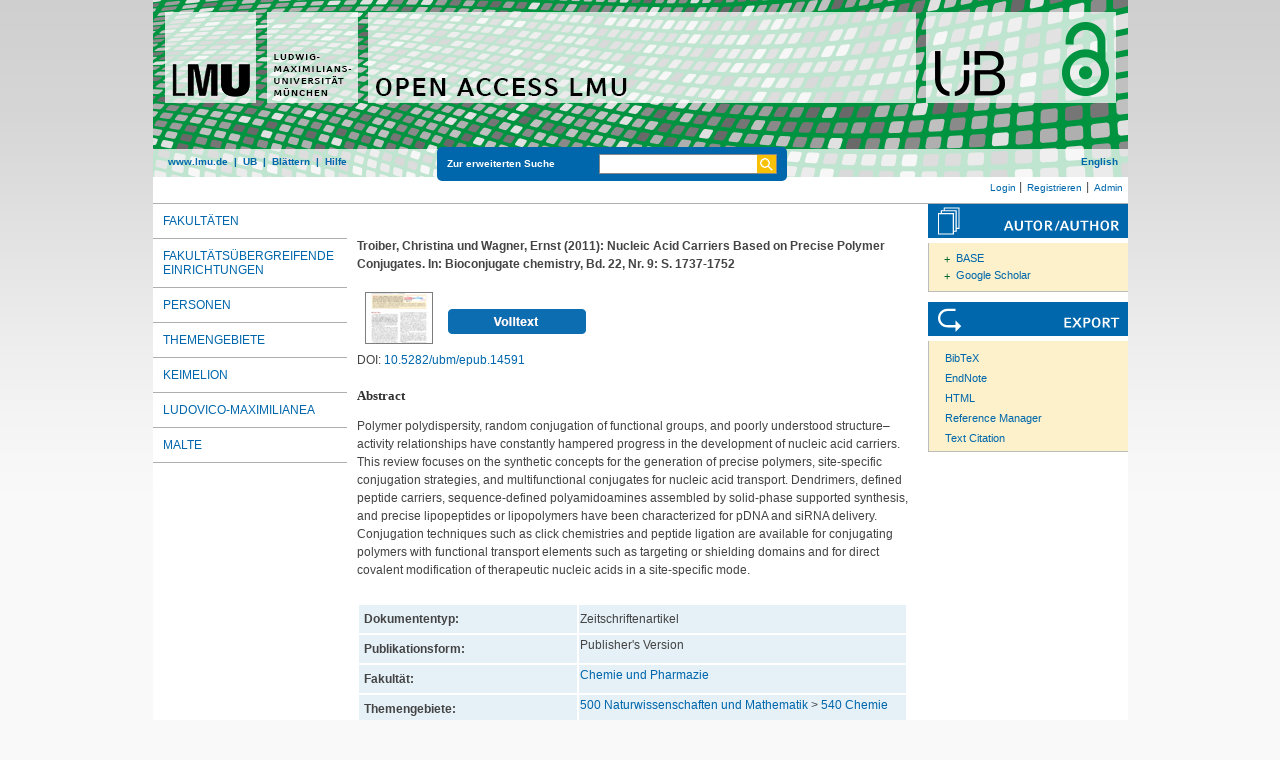

--- FILE ---
content_type: text/html; charset=utf-8
request_url: https://epub.ub.uni-muenchen.de/14591/
body_size: 6048
content:
<!DOCTYPE html>
<html xmlns="http://www.w3.org/1999/xhtml" lang="de">
  <head>
	<title> Nucleic Acid Carriers Based on Precise Polymer Conjugates </title>
	<link rel="icon" href="/favicon.ico" type="image/x-icon" />
	<link rel="shortcut icon" href="/favicon.ico" type="image/x-icon" />
	<link rel="apple-touch-icon-precomposed" href="/lmu_favicon.png" />
  	<!-- Headstart -->
    <meta name="eprints.creators_name" content="Troiber, Christina" />
<meta name="eprints.creators_name" content="Wagner, Ernst" />
<meta name="eprints.type" content="article" />
<meta name="eprints.datestamp" content="2013-02-07 13:01:37" />
<meta name="eprints.lastmod" content="2020-11-04 12:54:56" />
<meta name="eprints.metadata_visibility" content="show" />
<meta name="eprints.subject" content="Chemie und Pharmazie" />
<meta name="eprints.subject" content="540 Chemie" />
<meta name="eprints.title_name" content="Nucleic Acid Carriers Based on Precise Polymer Conjugates" />
<meta name="eprints.ispublished" content="pub" />
<meta name="eprints.full_text_status" content="public" />
<meta name="eprints.abstract_name" content="Polymer polydispersity, random conjugation of functional groups, and poorly understood structure–activity relationships have constantly hampered progress in the development of nucleic acid carriers. This review focuses on the synthetic concepts for the generation of precise polymers, site-specific conjugation strategies, and multifunctional conjugates for nucleic acid transport. Dendrimers, defined peptide carriers, sequence-defined polyamidoamines assembled by solid-phase supported synthesis, and precise lipopeptides or lipopolymers have been characterized for pDNA and siRNA delivery. Conjugation techniques such as click chemistries and peptide ligation are available for conjugating polymers with functional transport elements such as targeting or shielding domains and for direct covalent modification of therapeutic nucleic acids in a site-specific mode." />
<meta name="eprints.date" content="2011" />
<meta name="eprints.publication" content="Bioconjugate chemistry" />
<meta name="eprints.number" content="9" />
<meta name="eprints.pagerange" content="1737-1752" />
<meta name="eprints.issn" content="1043-1802" />
<meta name="eprints.urn" content="urn:nbn:de:bvb:19-epub-14591-1" />
<meta name="eprints.citation" content="    Troiber, Christina und Wagner, Ernst  (2011):   Nucleic Acid Carriers Based on Precise Polymer Conjugates.    In: Bioconjugate chemistry, Bd. 22, Nr.  9: S. 1737-1752      [PDF, 1MB]      " />
<meta name="eprints.document_url" content="https://epub.ub.uni-muenchen.de/14591/1/bc200251r.pdf" />
<link href="http://purl.org/DC/elements/1.0/" rel="schema.DC" />
<meta name="DC.title" content="Nucleic Acid Carriers Based on Precise Polymer Conjugates" />
<meta name="DC.creator" content="Troiber, Christina" />
<meta name="DC.creator" content="Wagner, Ernst" />
<meta name="DC.subject" content="Chemie und Pharmazie" />
<meta name="DC.subject" content="ddc:540" />
<meta name="DC.description" content="Polymer polydispersity, random conjugation of functional groups, and poorly understood structure–activity relationships have constantly hampered progress in the development of nucleic acid carriers. This review focuses on the synthetic concepts for the generation of precise polymers, site-specific conjugation strategies, and multifunctional conjugates for nucleic acid transport. Dendrimers, defined peptide carriers, sequence-defined polyamidoamines assembled by solid-phase supported synthesis, and precise lipopeptides or lipopolymers have been characterized for pDNA and siRNA delivery. Conjugation techniques such as click chemistries and peptide ligation are available for conjugating polymers with functional transport elements such as targeting or shielding domains and for direct covalent modification of therapeutic nucleic acids in a site-specific mode." />
<meta name="DC.date" content="2011-01-01" />
<meta name="DC.language" content="eng" />
<meta name="DC.source" content="Bioconjugate chemistry" />
<meta name="DC.type" content="doc-type:article" />
<meta name="DC.type" content="Zeitschriftenartikel" />
<meta name="DC.identifier" content="    Troiber, Christina und Wagner, Ernst  (2011):   Nucleic Acid Carriers Based on Precise Polymer Conjugates.    In: Bioconjugate chemistry, Bd. 22, Nr.  9: S. 1737-1752      [PDF, 1MB]      " />
<meta name="DC.type" content="NonPeerReviewed" />
<meta name="DC.identifier" content="https://epub.ub.uni-muenchen.de/14591/1/bc200251r.pdf" />
<meta name="DC.format" content="application/pdf" />
<meta name="DC.identifier" content="http://nbn-resolving.de/urn:nbn:de:bvb:19-epub-14591-1" />
<meta name="DC.identifier" content="https://epub.ub.uni-muenchen.de/14591/" />
<meta name="DC.identifier" content="10.5282/ubm/epub.14591" />
<link href="https://epub.ub.uni-muenchen.de/14591/" rel="canonical" />
<link type="text/plain; charset=utf-8" href="https://epub.ub.uni-muenchen.de/cgi/export/eprint/14591/BibTeX/epub-eprint-14591.bib" rel="alternate" title="BibTeX" />
<link type="text/plain" href="https://epub.ub.uni-muenchen.de/cgi/export/eprint/14591/DC_OPENAIRE/epub-eprint-14591.txt" rel="alternate" title="Dublin Core" />
<link type="application/json; charset=utf-8" href="https://epub.ub.uni-muenchen.de/cgi/export/eprint/14591/JSON_EPUB_DOCTYPES/epub-eprint-14591.js" rel="alternate" title="JSON_EPUB_DOCTYPES" />
<link type="text/n3" href="https://epub.ub.uni-muenchen.de/cgi/export/eprint/14591/RDFN3/epub-eprint-14591.n3" rel="alternate" title="RDF+N3" />
<link type="text/plain" href="https://epub.ub.uni-muenchen.de/cgi/export/eprint/14591/DC/epub-eprint-14591.txt" rel="alternate" title="Dublin Core" />
<link type="text/xml; charset=utf-8" href="https://epub.ub.uni-muenchen.de/cgi/export/eprint/14591/DIDL/epub-eprint-14591.xml" rel="alternate" title="MPEG-21 DIDL" />
<link type="text/xml" href="https://epub.ub.uni-muenchen.de/cgi/export/eprint/14591/EPICUR_epub/epub-eprint-14591.xml" rel="alternate" title="epicur" />
<link type="text/plain" href="https://epub.ub.uni-muenchen.de/cgi/export/eprint/14591/EndNote/epub-eprint-14591.enw" rel="alternate" title="EndNote" />
<link type="text/plain" href="https://epub.ub.uni-muenchen.de/cgi/export/eprint/14591/Refer/epub-eprint-14591.refer" rel="alternate" title="Refer" />
<link type="text/xml; charset=UTF-8" href="https://epub.ub.uni-muenchen.de/cgi/export/eprint/14591/XMETADISSPLUS/epub-eprint-14591.xml" rel="alternate" title="xMetaDissPlus" />
<link type="text/csv; charset=utf-8" href="https://epub.ub.uni-muenchen.de/cgi/export/eprint/14591/CSV/epub-eprint-14591.csv" rel="alternate" title="Multiline CSV" />
<link type="text/plain; charset=utf-8" href="https://epub.ub.uni-muenchen.de/cgi/export/eprint/14591/Text/epub-eprint-14591.txt" rel="alternate" title="ASCII Citation" />
<link type="text/xml; charset=utf-8" href="https://epub.ub.uni-muenchen.de/cgi/export/eprint/14591/METS/epub-eprint-14591.xml" rel="alternate" title="METS" />
<link type="application/xml; charset=utf-8" href="https://epub.ub.uni-muenchen.de/cgi/export/eprint/14591/DataCiteXML/epub-eprint-14591.xml" rel="alternate" title="Data Cite XML" />
<link type="application/json; charset=utf-8" href="https://epub.ub.uni-muenchen.de/cgi/export/eprint/14591/JSON_EPUB_NEW/epub-eprint-14591.js" rel="alternate" title="JSON_EPUB_NEW" />
<link type="text/plain" href="https://epub.ub.uni-muenchen.de/cgi/export/eprint/14591/RDFNT/epub-eprint-14591.nt" rel="alternate" title="RDF+N-Triples" />
<link type="text/xml; charset=utf-8" href="https://epub.ub.uni-muenchen.de/cgi/export/eprint/14591/MODS/epub-eprint-14591.xml" rel="alternate" title="MODS" />
<link type="text/xml; charset=utf-8" href="https://epub.ub.uni-muenchen.de/cgi/export/eprint/14591/ContextObject/epub-eprint-14591.xml" rel="alternate" title="OpenURL ContextObject" />
<link type="application/rdf+xml" href="https://epub.ub.uni-muenchen.de/cgi/export/eprint/14591/RDFXML/epub-eprint-14591.rdf" rel="alternate" title="RDF+XML" />
<link type="text/plain" href="https://epub.ub.uni-muenchen.de/cgi/export/eprint/14591/RIS/epub-eprint-14591.ris" rel="alternate" title="Reference Manager" />
<link type="text/plain; charset=utf-8" href="https://epub.ub.uni-muenchen.de/cgi/export/eprint/14591/COinS/epub-eprint-14591.txt" rel="alternate" title="OpenURL ContextObject in Span" />
<link type="text/plain; charset=utf-8" href="https://epub.ub.uni-muenchen.de/cgi/export/eprint/14591/Simple/epub-eprint-14591.txt" rel="alternate" title="Simple Metadata" />
<link type="application/xml; charset=utf-8" href="https://epub.ub.uni-muenchen.de/cgi/export/eprint/14591/OPENAIRE/epub-eprint-14591.xml" rel="alternate" title="OPENAIRE" />
<link type="application/json; charset=utf-8" href="https://epub.ub.uni-muenchen.de/cgi/export/eprint/14591/JSON/epub-eprint-14591.js" rel="alternate" title="JSON" />
<link type="application/json; charset=utf-8" href="https://epub.ub.uni-muenchen.de/cgi/export/eprint/14591/JSON_EPUB/epub-eprint-14591.js" rel="alternate" title="JSON_EPUB" />
<link type="application/vnd.eprints.data+xml; charset=utf-8" href="https://epub.ub.uni-muenchen.de/cgi/export/eprint/14591/XML/epub-eprint-14591.xml" rel="alternate" title="EP3 XML" />
<link type="application/json; charset=utf-8" href="https://epub.ub.uni-muenchen.de/cgi/export/eprint/14591/JSON_EPUB_FSP/epub-eprint-14591.js" rel="alternate" title="JSON_EPUB_FSP" />
<link type="text/html; charset=utf-8" href="https://epub.ub.uni-muenchen.de/cgi/export/eprint/14591/HTML/epub-eprint-14591.html" rel="alternate" title="HTML Citation" />
<link href="https://epub.ub.uni-muenchen.de/" rel="Top" />
    <link href="https://epub.ub.uni-muenchen.de/sword-app/servicedocument" rel="Sword" />
    <link href="https://epub.ub.uni-muenchen.de/id/contents" rel="SwordDeposit" />
    <link type="text/html" href="https://epub.ub.uni-muenchen.de/cgi/search" rel="Search" />
    <link type="application/opensearchdescription+xml" href="https://epub.ub.uni-muenchen.de/cgi/opensearchdescription" rel="Search" title="Open Access LMU" />
    <script src="https://www.gstatic.com/charts/loader.js" type="text/javascript">
//padder
</script><script type="text/javascript">
// <![CDATA[
google.load("visualization", "48", {packages:["corechart", "geochart"]});
// ]]></script><script type="text/javascript">
// <![CDATA[
var eprints_http_root = "https://epub.ub.uni-muenchen.de";
var eprints_http_cgiroot = "https://epub.ub.uni-muenchen.de/cgi";
var eprints_oai_archive_id = "epub.ub.uni-muenchen.de";
var eprints_logged_in = false;
var eprints_logged_in_userid = 0; 
var eprints_logged_in_username = ""; 
var eprints_logged_in_usertype = ""; 
var eprints_lang_id = "de";
// ]]></script>
    <style type="text/css">.ep_logged_in { display: none }</style>
    <link type="text/css" href="/style/auto-3.4.6.css?1761230469" rel="stylesheet" />
    <script src="/javascript/auto-3.4.6.js?1729862533" type="text/javascript">
//padder
</script>
    <!--[if lte IE 6]>
        <link rel="stylesheet" type="text/css" href="/style/ie6.css" />
   <![endif]-->
    <meta name="Generator" content="EPrints 3.4.6" />
    <meta http-equiv="Content-Type" content="text/html; charset=UTF-8" />
    <meta http-equiv="Content-Language" content="de" />
    
    <!-- Headende -->
	<meta name="viewport" content="width=device-width, initial-scale=1.0" />
	<meta http-equiv="Cache-Control" content="no-cache, no-store, must-revalidate" />
	<meta http-equiv="Pragma" content="no-cache" />
	<meta http-equiv="Expires" content="0" />
    <script type="text/javascript" src="/javascript/lmu.js"><!--padder--></script>
	<script type="text/javascript" src="/javascript/epub.js">// <!-- No script --></script>
    <!-- <script type="text/javascript" src='https://d1bxh8uas1mnw7.cloudfront.net/assets/embed.js'></script> -->
  </head>
  <body>
 <div id="ep_tm_wrapper">
    
    
<div id="ep_resp_head">
	<a href="https://epub.ub.uni-muenchen.de/" title="Open Access LMU">
		<img class="ep_resp_desktop" alt="Logo" width="975" height="177" border="0" src="/images/epub_logo_de.png" />
		<img class="ep_resp_mobile" alt="Logo" width="620" height="144" border="0" src="/images/header_open-access-lmu_mobile.png" />
	</a>
	<div id="ep_tm_funktionsbereich" class="ep_resp_desktop">
		<div id="ep_tm_funktionen">
			<a href="http://www.lmu.de/">www.lmu.de</a>  | 
			<a href="http://www.ub.uni-muenchen.de/">UB</a>  | 
			<a href="/view/">Blättern</a>  | 
			<a href="/help/index.html">Hilfe</a>
		</div>
		<div id="ep_tm_suche" class="ep_resp_desktop">
			<a href="/cgi/search/advanced">Zur erweiterten Suche</a>
			<form method="get" accept-charset="utf-8" action="/cgi/search">
				<fieldset class="searchwrapper">
					<input class="ep_tm_suchfeld" type="text" name="q" />
					<input value="Suchen" class="ep_tm_suchimage" src="/images/search-gelb.png" type="image" title="Suche starten" alt="Suche starten" />
				</fieldset>
				<input type="hidden" name="_action_search" value="Search" />
				<input type="hidden" name="_order" value="bytitle" />
				<input type="hidden" name="basic_srchtype" value="ALL" />
				<input type="hidden" name="_satisfyall" value="ALL" />
			</form>
		</div>
		<div id="ep_tm_sprachumschaltung" class="ep_resp_desktop"><a href="/cgi/set_lang?lang=en">English</a></div>
	</div>
</div>
<div id="ep_tm_login_status" class="ep_resp_desktop"><ul id="ep_tm_menu_tools" class="ep_tm_key_tools"><li class="ep_tm_key_tools_item"><a href="/cgi/users/home" class="ep_tm_key_tools_item_link">Login</a></li><li class="ep_tm_key_tools_item"><a href="/cgi/register" class="ep_tm_key_tools_item_link">Registrieren</a></li><li class="ep_tm_key_tools_item"><a href="/cgi/users/home?screen=Admin" class="ep_tm_key_tools_item_link">Admin</a></li></ul></div>
    
<div id="ep_tm_main">
<div id="ep_tm_navigation">
  <div class="ep_tm_servicebutton ep_resp_mobile">
    <a id="ep_resp_menu_btn" href="#">
      <img class="ep_tm_scale ep_resp_mobile" alt="Hamburger Icon" src="/images/mobile_icon_hamburger-menu.png" />
    </a>
  </div>

  <div id="ep_resp_topmenu">
     <ul class="topmenu">
		<li class="topfirst ep_resp_mobile"><a href="https://epub.ub.uni-muenchen.de/"><span>Home</span></a></li>
		<li class="ep_resp_mobile"><a href="/view/"><span>Blättern</span></a></li>
		<li class="ep_resp_mobile"><a href="/help/index.html"><span>Hilfe</span></a></li>
     	<li><a href="/view/subjects/subjects.html"><span>Fakultäten</span></a></li>
		<li><a href="/view/research_centers/"><span>Fakultätsübergreifende Einrichtungen</span></a></li>
     	<li><a href="/view/autoren/index.html">Personen</a></li>
     	<li><a href="/view/ddc/">Themengebiete</a></li>
     	<li><a href="/keimelion.html" title="Cimelien der Universitätsbibliothek">Keimelion</a></li>
     	<li><a href="/ludovico.html"><span>Ludovico-Maximilianea</span></a></li>
     	<li class="toplast"><a href="/malte.html" title="Münchner Altbestände"><span>MALTE</span></a></li>
     </ul>
 </div>
 </div>
  <div id="ep_tm_servicebereich">
	<div class="ep_tm_servicebutton ep_resp_mobile">
		<a href="/help/"><img class="ep_tm_scale ep_resp_mobile" alt="Hilfe" src="/images/mobile_icon_hilfe.png" /></a>
	</div>
	<div class="ep_tm_servicebutton ep_resp_mobile">
		<a href="/contact.html"><img class="ep_tm_scale ep_resp_mobile" alt="Hilfe" src="/images/mobile_icon_kontakt.png" /></a>
	</div>
	<div class="ep_tm_servicebutton ep_resp_mobile">
      <a href="https://epub.ub.uni-muenchen.de/cgi/set_lang?lang=en"><img class="ep_tm_scale ep_resp_mobile" alt="Switch Language to English" src="/images/mobile_icon_languages_en.png" /></a>
    </div>
</div>
<div id="ep_tm_inhaltsbereich_abstract">
  <div id="ep_resp_search" class="ep_resp_mobile">
    <a href="/cgi/search/advanced">Zur erweiterten Suche</a>
    <form method="get" accept-charset="utf-8" action="/cgi/search">
      <fieldset class="searchwrapper">
        <input class="ep_tm_suchfeld" name="q" type="text" />
        <input value="Suchen" class="ep_tm_suchimage" src="/images/search-gelb.png" title="Suche starten" alt="Suche starten" type="image" />
       </fieldset>
        <input name="_action_search" value="Search" type="hidden" />
        <input name="_order" value="bytitle" type="hidden" />
        <input name="basic_srchtype" value="ALL" type="hidden" />
        <input name="_satisfyall" value="ALL" type="hidden" />
    </form>
</div>
<div class="ep_summary_content"><div class="ep_summary_content_top"></div><div class="ep_summary_content_left"></div><div class="ep_summary_content_right"></div><div class="ep_summary_content_main">

<div class="ep_content">
  <p style="margin-bottom: 1em">
    <b>
<div style="margin: 0">

<span class="creator">

    <span class="person"><span class="person_name">Troiber, Christina</span></span> und <span class="person"><span class="person_name">Wagner, Ernst</span></span>
  

(2011):
</span>


		<span class="title">Nucleic Acid Carriers Based on Precise Polymer Conjugates.</span>
	

<span class="publ_in">

	 In: Bioconjugate chemistry, Bd. 22, Nr.  9: S. 1737-1752
	

      
        
          
             <span class="ep_fileformat">[PDF, 1MB]</span>
          
        
      
</span>
</div>
</b>
  </p>

  

  

    
  
    
      
      <div style="border: 0px solid red">
        
          <div class="ep_summary_page_document">
            <span class="document_file_citation"><a onblur="EPJS_HidePreview( event, 'doc_preview_124525', 'right' );" onmouseout="EPJS_HidePreview( event, 'doc_preview_124525', 'right' );" class="ep_document_link" href="https://epub.ub.uni-muenchen.de/14591/1/bc200251r.pdf" onmouseover="EPJS_ShowPreview( event, 'doc_preview_124525', 'right' );" onfocus="EPJS_ShowPreview( event, 'doc_preview_124525', 'right' );"><img border="0" src="https://epub.ub.uni-muenchen.de/14591/1.hassmallThumbnailVersion/bc200251r.pdf" class="ep_doc_icon" alt="[thumbnail of bc200251r.pdf]" title="bc200251r.pdf" /></a><div class="ep_preview" id="doc_preview_124525"><div><div><span><img border="0" src="https://epub.ub.uni-muenchen.de/14591/1.haspreviewThumbnailVersion/bc200251r.pdf" class="ep_preview_image" alt="" id="doc_preview_124525_img" /><div class="ep_preview_title">Vorschau</div></span></div></div></div></span>
            <span class="document_download_citation">
        	  

<!-- document citation -->


<span class="ep_document_citation">
	


















<br />

<!-- <br /><cite:linkhere><span class="document_format"><epc:print expr='format'/><epc:if test="formatdesc"> (<epc:print expr="formatdesc"/>)</epc:if></span></cite:linkhere>
 <epc:if test="main"><br/><span class="document_filename"><print expr="main"/></span></epc:if> -->

<div class="ep_summary_docformat">
	
	
		
	
</div>





</span>


              <a href="https://epub.ub.uni-muenchen.de/14591/1/bc200251r.pdf"><img width="138px" height="25px" src="/images/volltext.png" /></a>
			  <a href="https://epub.ub.uni-muenchen.de/14591/1/bc200251r.pdf"></a>
			  <!-- <a href="{$doc.url()}" class="ep_document_link"><epc:phrase ref="summary_page:download"/> (<epc:print expr="$doc.doc_size().human_filesize()" />)</a> -->
               
              
  
              <ul>
              
              </ul>
            </span>
          </div>
        
      </div>
      <div class="ep_summary_page_document"></div>
    

  

  
    <div style="margin-bottom: 1.5em">
      DOI: <a href="https://doi.org/10.5282/ubm/epub.14591">10.5282/ubm/epub.14591</a>
    </div>
  

  

  

 
       
			<h2>Abstract</h2>
			<div style="text-align: left; margin: 1em auto 0em auto"><p>Polymer polydispersity, random conjugation of functional groups, and poorly understood structure–activity relationships have constantly hampered progress in the development of nucleic acid carriers. This review focuses on the synthetic concepts for the generation of precise polymers, site-specific conjugation strategies, and multifunctional conjugates for nucleic acid transport. Dendrimers, defined peptide carriers, sequence-defined polyamidoamines assembled by solid-phase supported synthesis, and precise lipopeptides or lipopolymers have been characterized for pDNA and siRNA delivery. Conjugation techniques such as click chemistries and peptide ligation are available for conjugating polymers with functional transport elements such as targeting or shielding domains and for direct covalent modification of therapeutic nucleic acids in a site-specific mode.</p></div>
       



  <table class="metadata_abstract_page">
    <tr>
      <th>Dokumententyp:</th>
      <td>
        Zeitschriftenartikel
        
        
        
      </td>
    </tr>
    
    
      
    
      
    
      
        <tr>
          <th align="right">Publikationsform:</th>
          <td valign="top">Publisher's Version</td>
        </tr>
      
    
      
    
      
    
      
        <tr>
          <th align="right">Fakultät:</th>
          <td valign="top"><a href="https://epub.ub.uni-muenchen.de/view/subjects/18.html">Chemie und Pharmazie</a></td>
        </tr>
      
    
      
    
      
    
      
    
      
        <tr>
          <th align="right">Themengebiete:</th>
          <td valign="top"><a href="https://epub.ub.uni-muenchen.de/view/ddc/500a.html">500 Naturwissenschaften und Mathematik</a> &gt; <a href="https://epub.ub.uni-muenchen.de/view/ddc/540.html">540 Chemie</a></td>
        </tr>
      
    
      
    
      
        <tr>
          <th align="right">URN:</th>
          <td valign="top"><a href="https://nbn-resolving.org/urn:nbn:de:bvb:19-epub-14591-1">urn:nbn:de:bvb:19-epub-14591-1</a></td>
        </tr>
      
    
      
    
      
        <tr>
          <th align="right">ISSN:</th>
          <td valign="top">1043-1802</td>
        </tr>
      
    
      
    
      
    
      
    
      
    
      
    
      
    
      
    
      
    
      
    
      
        <tr>
          <th align="right">Sprache:</th>
          <td valign="top">Englisch</td>
        </tr>
      
    
      
        <tr>
          <th align="right">Dokumenten ID:</th>
          <td valign="top">14591</td>
        </tr>
      
    
      
        <tr>
          <th align="right">Datum der Veröffentlichung auf Open Access LMU:</th>
          <td valign="top">07. Feb. 2013 13:01</td>
        </tr>
      
    
      
        <tr>
          <th align="right">Letzte Änderungen:</th>
          <td valign="top">04. Nov. 2020 12:54</td>
        </tr>
      
    
      
    
	

	
	
  </table>

  
  

  
    
    <dl class="ep_summary_page_actions">
    
      <dt>Dokument bearbeiten <a href="/cgi/users/home?screen=EPrint%3A%3AView&amp;eprintid=14591"><img role="button" src="/style/images/action_view.png" class="ep_form_action_icon" alt="Dokument bearbeiten" title="Dokument bearbeiten button" /></a></dt>
      <!-- <dd><epc:print expr="$action.action_title()" /></dd> -->
    
    </dl>
  
</div>

 
<div class="ep_bibtools">

	
	<div class="ep_tm_servicetitel"><img alt="Search for authors" src="/images/autor-author.svg" border="0" />
	<ul class="ep_bibautools_ul">
		<li class="ausklappbasis">
			<a href="javascript:changeList('zielgruppe1');">BASE</a>
		<ul id="zielgruppe1">
			
				
					<li><a href="http://www.base-search.net/Search/Results?lookfor=%22Troiber, Christina%22&amp;type=aut"><span class="person_name">Troiber, Christina</span></a></li>
				
					<li><a href="http://www.base-search.net/Search/Results?lookfor=%22Wagner, Ernst%22&amp;type=aut"><span class="person_name">Wagner, Ernst</span></a></li>
				
			 
			
		</ul>
		</li>
		<li class="ausklappbasis">
			<a href="javascript:changeList('zielgruppe2');">Google Scholar</a>
		<ul id="zielgruppe2">
			
				
					<li><a href="https://scholar.google.com/scholar?as_q=&amp;as_sauthors=%22Troiber, Christina%22"><span class="person_name">Troiber, Christina</span></a></li>
				
					<li><a href="https://scholar.google.com/scholar?as_q=&amp;as_sauthors=%22Wagner, Ernst%22"><span class="person_name">Wagner, Ernst</span></a></li>
				
			
			
		</ul>
		</li>
	</ul>
	</div>
	
	
	<div class="ep_tm_servicetitel"><img alt="Export" src="/images/export.svg" />
		<ul class="ep_bibtools_ul">
			<li class="ep_bibtools_li"><a href="/cgi/export/14591/BibTeX/epub-eprint-14591.bib">BibTeX</a></li>
			<li class="ep_bibtools_li"><a href="/cgi/export/14591/EndNote/epub-eprint-14591.enw">EndNote</a></li>
			<li class="ep_bibtools_li"><a href="/cgi/export/14591/HTML/epub-eprint-14591.html">HTML</a></li>
			<li class="ep_bibtools_li"><a href="/cgi/export/14591/RIS/epub-eprint-14591.ris">Reference Manager</a></li>
			<li class="ep_bibtools_li"><a href="/cgi/export/14591/Text/epub-eprint-14591.txt">Text Citation</a></li>
		</ul>
	</div> 
</div>

</div><div class="ep_summary_content_bottom"></div><div class="ep_summary_content_after"></div></div>
</div>
</div>
</div> 
<div class="ep_tm_footer">
	<p>
	Open Access LMU verwendet <em><a href="http://eprints.org/software/">EPrints 3,</a></em> das an der <a href="http://www.ecs.soton.ac.uk/">School of Electronics and Computer Science</a> der Universität Southampton entwickelt wurde.<br />
	<a href="http://www.ub.uni-muenchen.de/funktionen/impressum/index.html">Impressum</a> − <a href="/datenschutz.html">Datenschutz</a><br /><br />
	</p>
</div>
<!-- Matomo -->
<script>
  var _paq = window._paq = window._paq || [];
  /* tracker methods like "setCustomDimension" should be called before "trackPageView" */
  _paq.push(["setExcludedQueryParams", ["cHash","phpsessid","debug"]]);
  _paq.push(['trackPageView']);
  _paq.push(['enableLinkTracking']);
  (function() {
    var u="https://piwik.ub.uni-muenchen.de/";
    _paq.push(['setTrackerUrl', u+'matomo.php']);
    _paq.push(['setSiteId', '4']);
    var d=document, g=d.createElement('script'), s=d.getElementsByTagName('script')[0];
    g.async=true; g.src=u+'matomo.js'; s.parentNode.insertBefore(g,s);
  })();
</script>
<noscript><p><img src="https://piwik.ub.uni-muenchen.de/piwik.php?idsite=4" style="border:0;" alt="" /></p></noscript>
<!-- End Matomo Code -->
</body>
</html>